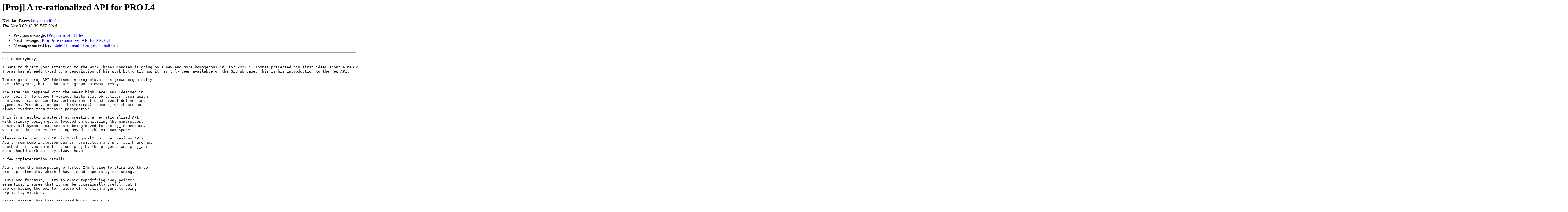

--- FILE ---
content_type: text/html
request_url: http://lists.maptools.org/pipermail/proj/2016-November/007563.html
body_size: 6801
content:
<!DOCTYPE HTML PUBLIC "-//W3C//DTD HTML 3.2//EN">
<HTML>
 <HEAD>
   <TITLE> [Proj] A re-rationalized API for PROJ.4
   </TITLE>
   <LINK REL="Index" HREF="index.html" >
   <LINK REL="made" HREF="mailto:proj%40lists.maptools.org?Subject=%5BProj%5D%20A%20re-rationalized%20API%20for%20PROJ.4&In-Reply-To=">
   <META NAME="robots" CONTENT="index,nofollow">
   <META http-equiv="Content-Type" content="text/html; charset=us-ascii">
   <LINK REL="Previous"  HREF="007560.html">
   <LINK REL="Next"  HREF="007564.html">
 </HEAD>
 <BODY BGCOLOR="#ffffff">
   <H1>[Proj] A re-rationalized API for PROJ.4</H1>
    <B>Kristian Evers</B> 
    <A HREF="mailto:proj%40lists.maptools.org?Subject=%5BProj%5D%20A%20re-rationalized%20API%20for%20PROJ.4&In-Reply-To="
       TITLE="[Proj] A re-rationalized API for PROJ.4">kreve at sdfe.dk
       </A><BR>
    <I>Thu Nov  3 09:40:39 EST 2016</I>
    <P><UL>
        <LI>Previous message: <A HREF="007560.html">[Proj] Grid shift files.
</A></li>
        <LI>Next message: <A HREF="007564.html">[Proj] A re-rationalized API for PROJ.4
</A></li>
         <LI> <B>Messages sorted by:</B> 
              <a href="date.html#7563">[ date ]</a>
              <a href="thread.html#7563">[ thread ]</a>
              <a href="subject.html#7563">[ subject ]</a>
              <a href="author.html#7563">[ author ]</a>
         </LI>
       </UL>
    <HR>  
<!--beginarticle-->
<PRE>Hello everybody,

I want to direct your attention to the work Thomas Knudsen is doing on a new and more homogenous API for PROJ.4. Thomas presented his first ideas about a new API earlier this year when talk about transformation pipelines first started. Since then the initial pipeline pull request has been withdrawn and the changes needed to make transformation pipelines happen are broken into smaller more logical chunks. A new API being one of those smaller chunks. Before anyone gets their knickers in a twist, let me just stress the fact that this DOES NOT change the behavior of the old API (projects.h/proj_api.h), it merely adds a cleaner interface that will make usage of PROJ.4 a lot easier in the future.
Thomas has already typed up a description of his work but until now it has only been available on the GitHub page. This is his introduction to the new API:

The original proj API (defined in projects.h) has grown organically
over the years, but it has also grown somewhat messy.

The same has happened with the newer high level API (defined in
proj_api.h): To support various historical objectives, proj_api.h
contains a rather complex combination of conditional defines and
typedefs. Probably for good (historical) reasons, which are not
always evident from today's perspective.

This is an evolving attempt at creating a re-rationalized API
with primary design goals focused on sanitizing the namespaces.
Hence, all symbols exposed are being moved to the pj_ namespace,
while all data types are being moved to the PJ_ namespace.

Please note that this API is *orthogonal* to  the previous APIs:
Apart from some inclusion guards, projects.h and proj_api.h are not
touched - if you do not include proj.h, the projects and proj_api
APIs should work as they always have.

A few implementation details:

Apart from the namespacing efforts, I'm trying to eliminate three
proj_api elements, which I have found especially confusing.

FIRST and foremost, I try to avoid typedef'ing away pointer
semantics. I agree that it can be occasionally useful, but I
prefer having the pointer nature of function arguments being
explicitly visible.

Hence, projCtx has been replaced by PJ_CONTEXT *.

SECOND, I try to eliminate cases of information hiding implemented
by redefining data types to void pointers.

I prefer using a combination of forward declarations and typedefs.
Hence:
    typedef void *projCtx;
Has been replaced by:
    struct projCtx_t;
    typedef struct projCtx_t PJ_CONTEXT;
This makes it possible for the calling program to know that the
PJ_CONTEXT data type exists, and handle pointers to that data type
without having any idea about its internals.

(obviously, in this example, struct projCtx_t should also be moved
to struct pj_ctx some day...)

THIRD, I try to eliminate implicit type punning. Hence this API
introduces the OBSERVATION data type, for generic coordinate and
ancillary data handling.

It includes the PJ_SPATIOTEMPORAL and PJ_TRIPLET unions
making it possible to make explicit the previously used
&quot;implicit type punning&quot;, where a XY is turned into a LP by
re#defining both as UV, behind the back of the user.

The bare essentials API presented here follows the PROJ.4
convention of sailing the coordinate to be reprojected, up on
the stack (&quot;call by value&quot;), and symmetrically returning the
result on the stack. Although the OBSERVATION object is 4 times
as large as the traditional XY and LP objects, timing results
have shown the overhead to be very reasonable.

See pj_proj_test.c for an example of how to use the API.

The pull request is found at <A HREF="https://github.com/OSGeo/proj.4/pull/445">https://github.com/OSGeo/proj.4/pull/445</A> and the example code can be found here: <A HREF="https://github.com/busstoptaktik/proj.4/blob/pipeline_plus_api/examples/pj_proj_test.c">https://github.com/busstoptaktik/proj.4/blob/pipeline_plus_api/examples/pj_proj_test.c</A>

Please share your thoughts on the new API that Thomas has been working on. There has already been some discussion about how to expose the thread-contexts of the PJ-objects. In the current incarnation they are somewhat hidden to the user compared the what's in proj_api.h. On top of that, Thomas and I have personally discussed the projFileAPI which does not seem to be used outside of PROJ.4 itself (at least nothing shows up on google, closed source we have no idea about). Is this something people actually need?

/Kristian
-------------- next part --------------
An HTML attachment was scrubbed...
URL: <A HREF="http://lists.maptools.org/pipermail/proj/attachments/20161103/801c9e5a/attachment.htm">http://lists.maptools.org/pipermail/proj/attachments/20161103/801c9e5a/attachment.htm</A> 
</PRE>


<!--endarticle-->
    <HR>
    <P><UL>
        <!--threads-->
	<LI>Previous message: <A HREF="007560.html">[Proj] Grid shift files.
</A></li>
	<LI>Next message: <A HREF="007564.html">[Proj] A re-rationalized API for PROJ.4
</A></li>
         <LI> <B>Messages sorted by:</B> 
              <a href="date.html#7563">[ date ]</a>
              <a href="thread.html#7563">[ thread ]</a>
              <a href="subject.html#7563">[ subject ]</a>
              <a href="author.html#7563">[ author ]</a>
         </LI>
       </UL>

<hr>
<a href="http://lists.maptools.org/mailman/listinfo/proj">More information about the Proj
mailing list</a><br>
</body></html>
